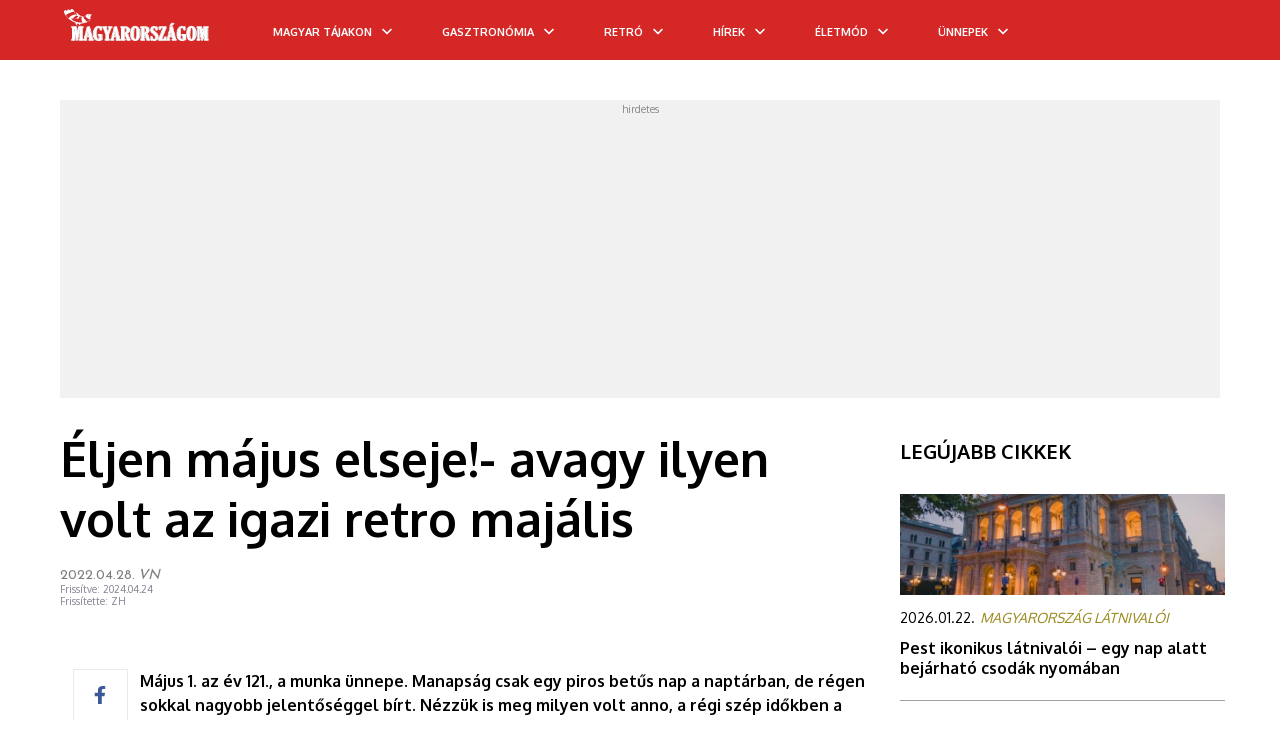

--- FILE ---
content_type: text/html; charset=utf-8
request_url: https://www.google.com/recaptcha/api2/aframe
body_size: -86
content:
<!DOCTYPE HTML><html><head><meta http-equiv="content-type" content="text/html; charset=UTF-8"></head><body><script nonce="4Gffs9oALGbv4-JAc1AVjQ">/** Anti-fraud and anti-abuse applications only. See google.com/recaptcha */ try{var clients={'sodar':'https://pagead2.googlesyndication.com/pagead/sodar?'};window.addEventListener("message",function(a){try{if(a.source===window.parent){var b=JSON.parse(a.data);var c=clients[b['id']];if(c){var d=document.createElement('img');d.src=c+b['params']+'&rc='+(localStorage.getItem("rc::a")?sessionStorage.getItem("rc::b"):"");window.document.body.appendChild(d);sessionStorage.setItem("rc::e",parseInt(sessionStorage.getItem("rc::e")||0)+1);localStorage.setItem("rc::h",'1769397322572');}}}catch(b){}});window.parent.postMessage("_grecaptcha_ready", "*");}catch(b){}</script></body></html>